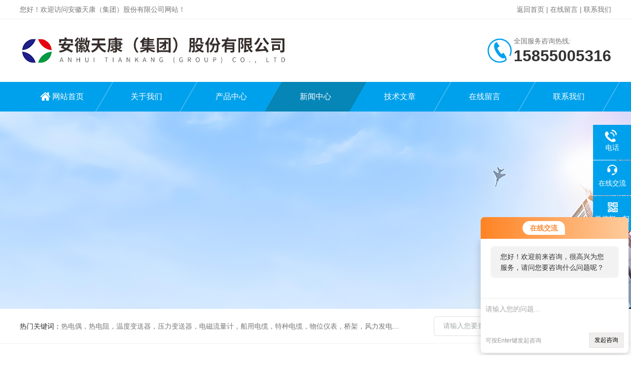

--- FILE ---
content_type: text/html; charset=utf-8
request_url: http://www.ahtkyb17.com/News-276750.html
body_size: 4863
content:
<!DOCTYPE html PUBLIC "-//W3C//DTD XHTML 1.0 Transitional//EN" "http://www.w3.org/TR/xhtml1/DTD/xhtml1-transitional.dtd">
<html xmlns="http://www.w3.org/1999/xhtml">
<head>
<meta http-equiv="Content-Type" content="text/html; charset=utf-8" />
<meta http-equiv="X-UA-Compatible" content="IE=edge,chrome=1" />
<meta name="renderer" content="webkit|ie-comp|ie-stand">

<title>3051系列压力变送器的工作原理-安徽天康（集团）股份有限公司</title>


<link rel="stylesheet" type="text/css" href="/skins/111464/css/style.css"/>
<link rel="stylesheet" type="text/css" href="/skins/111464/css/swiper.min.css">
<script src="/skins/111464/js/jquery-3.6.0.min.js"></script>
<script src="/skins/111464/js/swiper.min.js"></script>
<!--导航当前状态 JS-->
<script language="javascript" type="text/javascript"> 
	var nav= '4';
</script>
<!--导航当前状态 JS END-->

<!--此Js使手机浏览器的active为可用状态-->
<script type="text/javascript">
    document.addEventListener("touchstart", function () { }, true);
</script>
<link rel="shortcut icon" href="/skins/111464/favicon.ico">
<script type="application/ld+json">
{
"@context": "https://ziyuan.baidu.com/contexts/cambrian.jsonld",
"@id": "http://www.ahtkyb17.com/News-276750.html",
"title": "3051系列压力变送器的工作原理",
"pubDate": "2019-08-23T11:05:34",
"upDate": "2019-08-23T11:05:34"
    }</script>
<script language="javaScript" src="/js/JSChat.js"></script><script language="javaScript">function ChatBoxClickGXH() { DoChatBoxClickGXH('http://chat.ybzhan.cn',131262) }</script><script>!window.jQuery && document.write('<script src="https://public.mtnets.com/Plugins/jQuery/2.2.4/jquery-2.2.4.min.js">'+'</scr'+'ipt>');</script><script type="text/javascript" src="http://chat.ybzhan.cn/chat/KFCenterBox/111464"></script><script type="text/javascript" src="http://chat.ybzhan.cn/chat/KFLeftBox/111464"></script><script>
(function(){
var bp = document.createElement('script');
var curProtocol = window.location.protocol.split(':')[0];
if (curProtocol === 'https') {
bp.src = 'https://zz.bdstatic.com/linksubmit/push.js';
}
else {
bp.src = 'http://push.zhanzhang.baidu.com/push.js';
}
var s = document.getElementsByTagName("script")[0];
s.parentNode.insertBefore(bp, s);
})();
</script>
</head>

<body>

<!--Top begin-->
<header>
    <div class="h_headtop">
        <div class="w1200 clear">
            <div class="fl hyc">您好！欢迎访问安徽天康（集团）股份有限公司网站！</div>
            <div class="fr ppc"><a href="/">返回首页</a> <span>|</span> <a href="/order.html">在线留言</a> <span>|</span> <a href="/contact.html">联系我们</a></div>
        </div>
    </div>
    <div class="h_top">
        <div class="w1200 clear">
            <div class="logo fl">
                <a href="/"><img src="/skins/111464/images/logo.jpg" alt="安徽天康（集团）股份有限公司"></a>
            </div>
            <div class="tel fr">
                <span>全国服务咨询热线:</span>
                <p>15855005316</p>
            </div>
        </div>
    </div>
<div class="ly_nav">
    <div class="w1200">
        <div class="menu_open">
            <i></i>
            <i></i>
            <i></i>
        </div>
        <div class="nav">
            <ul class="nav_ul clear">
                <li id="navId1" class="nav_item"><a href="/">网站首页</a></li>
                <li id="navId2" class="nav_item"><a href="/aboutus.html">关于我们</a></li>
                <li id="navId3" class="nav_item"><a href="/products.html">产品中心</a></li>
                <li id="navId4" class="nav_item"><a href="/news.html">新闻中心</a><!--<i></i>--></li>
                <li id="navId5" class="nav_item"><a href="/article.html">技术文章</a></li>
                <li id="navId6" class="nav_item"><a href="/order.html">在线留言</a><!--<i></i>--></li>
                <li id="navId7" class="nav_item"><a href="/contact.html">联系我们</a></li>
            </ul>
        </div>
    <div class="hcover"></div>
    </div>
</div>
<script language="javascript" type="text/javascript">
	try {
		document.getElementById("navId" + nav).className = "nav_item on";
	}
	catch (e) {}
</script>
</header>
<!--Top end-->

<script src="http://www.ybzhan.cn/mystat.aspx?u=tkxu"></script>

<div class="nybanner"><img src="/skins/111464/images/ny_banner.jpg"></div>

<!--产品搜索 begin-->
<div class="h_search">
	<div class="w1200 clear">
    	<div class="fl">
            <div class="bd"><span>热门关键词：</span>热电偶，热电阻，温度变送器，压力变送器，电磁流量计，船用电缆，特种电缆，物位仪表，桥架，风力发电用电缆</div>
        </div>
        <div class="fr">
        	<form class="search clear" action="/products.html" id="form1" name="form1" method="post">
                <input class="input fl" type="text" name="keyword" value="请输入您要查询的产品" autocomplete="off" onfocus="if(this.value=='请输入您要查询的产品'){this.value='';this.style.color='#a4ada9' }" onblur="if(this.value=='') if(this.value=='')" style="color: rgb(164, 173, 169);">
                <input class="submit fl" type="submit" name="Submit" value="">
            </form>
        </div>
    </div>
</div>
<!--产品搜索 end-->

<!--内页中间主体内容 begin-->
<div class="ny_content">
    <div class="w1200 clear">
        <div class="ny_bread_nav"><img src="/skins/111464/images/home.png" />当前位置：<a href="/">首页</a> > <a href="/news.html">新闻中心</a> > 3051系列压力变送器的工作原理</div>
    </div>
    
    <div class="ny_content_bd">
    	<div class="w1200 clear ny_newsdetail">
        	
            <h1 class="ny_newsdetail_title">3051系列压力变送器的工作原理</h1>
            <div class="ny_newsdetail_tips">更新时间：2019-08-23&nbsp;&nbsp;&nbsp;&nbsp;&nbsp;&nbsp;点击次数：1009</div>
            <div class="ny_newsdetail_con">
                <p>是把传感器的输出信号转变为可被控制器识别的信号（或将传感器输入的非电量转换成电信号同时放大以便供远方测量和控制的信号源）的转换器。应用在工业现场、能输出标准信号的传感器称为3051系列差压变送器。</p><p>　　3051系列差压变送器为压力测量技术创建了一个新的标准。3051系列差压变送器具有*的操作性能、灵活的平台，而且可以升级。<strong>3051系列差压变送器</strong>的性能指标保证了在不同工况下的精度和稳定性。3051系列差压变送器的性能指标保证在不同工况下的精度和稳定性。3051系列差压变送器不但为您目前的应用需求提供*方案，同时通过工厂管控网和现场总线技术也完满足您将来的技术要求。</p><p>　　3051系列差压变送器工作原理：</p><p>　　3051系列差压变送器工作时，高、低压侧的隔离膜片和灌充液将过程压力传递给灌充液，接着灌充液将压力传递到传感器中心的传感膜片上。传感膜片是一个张紧的弹性元件，其位移随所受压而变化（对于GP表压变送器，大气压如同施加在传感膜片的低压侧一样）。传感膜片的zui大位移量为0.004英寸（0.1毫米），且位移量与压力成正比。两侧的电容极板检测传感膜片的位置。<strong>3051系列差压变送器</strong>传感膜片和电容极板之间电容的差值被转换为相应的电流，电压或数字HART（高速可寻址远程发送器数据公路）输出信号。</p><p>　　3051系列差压变送器特点 ：</p><p>　　&middot;3051系列差压变送器是完整的变送器系列；</p><p>　　&middot;3051系列差压变送器结构小巧、坚固、抗震；</p><p>　　&middot;模块化结构；</p><p>　　&middot;多种选项，令应用灵活；</p><p>　　&middot;智能，模拟或低功耗电路；把传感器的输出信号转变为可被控制器识别的信号（或将传感器输入的非电量转换成电信号同时放大以便供远方测量和控制的信号源）的转换器。应用在工业现场、能输出标准信号的传感器称为3051系列差压变送器。</p><p>　　3051系列差压变送器为压力测量技术创建了一个新的标准。3051系列差压变送器具有*的操作性能、灵活的平台，而且可以升级。<strong>3051系列差压变送器</strong>的性能指标保证了在不同工况下的精度和稳定性。3051系列差压变送器的性能指标保证在不同工况下的精度和稳定性。3051系列差压变送器不但为您目前的应用需求提供*方案，同时通过工厂管控网和现场总线技术也完满足您将来的技术要求。</p><p>　　3051系列差压变送器工作原理：</p><p>　　3051系列差压变送器工作时，高、低压侧的隔离膜片和灌充液将过程压力传递给灌充液，接着灌充液将压力传递到传感器中心的传感膜片上。传感膜片是一个张紧的弹性元件，其位移随所受压而变化（对于GP表压变送器，大气压如同施加在传感膜片的低压侧一样）。传感膜片的zui大位移量为0.004英寸（0.1毫米），且位移量与压力成正比。两侧的电容极板检测传感膜片的位置。<strong>3051系列差压变送器</strong>传感膜片和电容极板之间电容的差值被转换为相应的电流，电压或数字HART（高速可寻址远程发送器数据公路）输出信号。</p><p>　　3051系列差压变送器特点 ：</p><p>　　&middot;3051系列差压变送器是完整的变送器系列；</p><p>　　&middot;3051系列差压变送器结构小巧、坚固、抗震；</p><p>　　&middot;模块化结构；</p><p>　　&middot;多种选项，令应用灵活；</p><p>　　&middot;智能，模拟或低功耗电路；</p><p>　　&middot;电气连接及安装：3051系列差压变送器配有多种过程连接器和安装法兰。</p><p>　　&middot;电气连接及安装：3051系列差压变送器配有多种过程连接器和安装法兰。</p><p>&nbsp;</p>
            </div>
            
            <div class="ny_PrevNext">
                <ul>
                    <li>上一篇：<a href="/News-275674.html">风力发电用电缆须满足的环境温度</a></li>
                    <li>下一篇：<a href="/News-278304.html">变频电缆与普通电缆之间的区别在哪里呢？</a></li>
                </ul>
            </div>
            
        </div>
    </div>

</div>
<!--内页中间主体内容 end-->

<!--Foot begin-->
<div class="h_foot">
    <div class="pz_down">
        <div class="w1200 clear">
            <div class="footT">
                <div class="footAddr">
                    <div class="footTit">安徽天康（集团）股份有限公司</div>
                    <div class="dAddr"><img class="ico" src="/skins/111464/images/icon_foot1.png">地址：安徽省天长市仁和南路20号</div>
                    <div class="dAddr"><img class="ico" src="/skins/111464/images/icon_foot3.png">邮箱：1092266254@qq.com</div>
                    <div class="dAddr"><img class="ico" src="/skins/111464/images/icon_foot4.png">传真：0550-7308788</div>
                </div>
                <div class="footNav">
                    <div class="footTit">快速链接</div>
                    <div class="dNav">
                        <ul>
                            <li><a href="/">首页</a></li>
                            <li><a href="/aboutus.html">关于我们</a></li>
                            <li><a href="/products.html">产品展示</a></li>
                            <li><a href="/news.html">新闻资讯</a></li>
                            <li><a href="/article.html">技术文章</a></li>
                            <li><a href="/honor.html">荣誉资质</a></li>
                            <li><a href="/order.html">在线留言</a></li>
                            <li><a href="/contact.html">联系我们</a></li>
                        </ul>
                    </div>
                </div>
                <div class="footUs">
                    <div class="footTit" style="text-align:center;">关注我们</div>
                    <div class="ewm1">欢迎您关注我们的微信公众号了解更多信息：</div>
                    <div class="ewm2">
                        <div class="img"><img src="/skins/111464/images/code.jpg" width="100%"></div>
                        <div class="info">欢迎您关注我们的微信公众号<br>了解更多信息</div>
                    </div>
                </div>
            </div>
        </div>
       
        <div class="foot_cp">
            <div class="w1200">
                <div class="Copyright">版权所有 &copy; 2026 安徽天康（集团）股份有限公司(www.ahtkyb17.com)  All Rights Reserved&nbsp;&nbsp;&nbsp;&nbsp;&nbsp;&nbsp;<a href="http://beian.miit.gov.cn" target="_blank" rel="nofollow">备案号：</a>&nbsp;&nbsp;&nbsp;&nbsp;&nbsp;&nbsp;<a href="http://www.ybzhan.cn/login" target="_blank" rel="nofollow" >管理登陆</a>&nbsp;&nbsp;&nbsp;&nbsp;&nbsp;&nbsp;技术支持：<a href="http://www.ybzhan.cn" target="_blank" rel="nofollow" >仪表网</a>&nbsp;&nbsp;&nbsp;&nbsp;&nbsp;&nbsp;<a href="/sitemap.xml" target="_blank">sitemap.xml</a></div>
            </div>
        </div>
    </div>
</div>

<!--右侧漂浮 begin-->
<div class="client-2"> 
    <ul id="client-2"> 
      <!--<li class="my-kefu-qq"> 
       <div class="my-kefu-main"> 
        <div class="my-kefu-left"><a class="online-contact-btn" href="http://wpa.qq.com/msgrd?v=3&amp;uin=&amp;site=qq&amp;menu=yes" target="_blank"><i></i><p>QQ咨询</p></a></div> <div class="my-kefu-right"></div> 
       </div>
      </li>--> 
      <li class="my-kefu-tel"> 
       <div class="my-kefu-tel-main"> 
        <div class="my-kefu-left"><i></i><p>电话</p></div> 
        <a  href="tel:15855005316" class="my-kefu-tel-right">15855005316</a> 
       </div>
      </li> 
      <li class="my-kefu-liuyan"> 
       <div class="my-kefu-main"> 
        <div class="my-kefu-left"><a onclick="ChatBoxClickGXH()" href="#" target="_self"><i></i><p>在线交流</p></a></div> 
        <div class="my-kefu-right"></div> 
       </div>
      </li> 
      <li class="my-kefu-weixin"> 
       <div class="my-kefu-main"> 
        <div class="my-kefu-left"><i></i><p> 微信扫一扫 </p> </div> 
        <div class="my-kefu-right"> </div> 
        <div class="my-kefu-weixin-pic"><img src="/skins/111464/images/code.jpg"> </div> 
       </div>
      </li> 
      <li class="my-kefu-ftop"> 
       <div class="my-kefu-main"> 
        <div class="my-kefu-left"><a href="javascript:;"><i></i><p>返回顶部</p></a> </div> 
        <div class="my-kefu-right"> </div> 
       </div>
      </li> 
    </ul> 
</div>
<!--右侧漂浮 end-->

<script type="text/javascript" src="/skins/111464/js/pt_js.js"></script>
<!--Foot end-->

 <script type='text/javascript' src='/js/VideoIfrmeReload.js?v=001'></script>
  
</html>
</body>